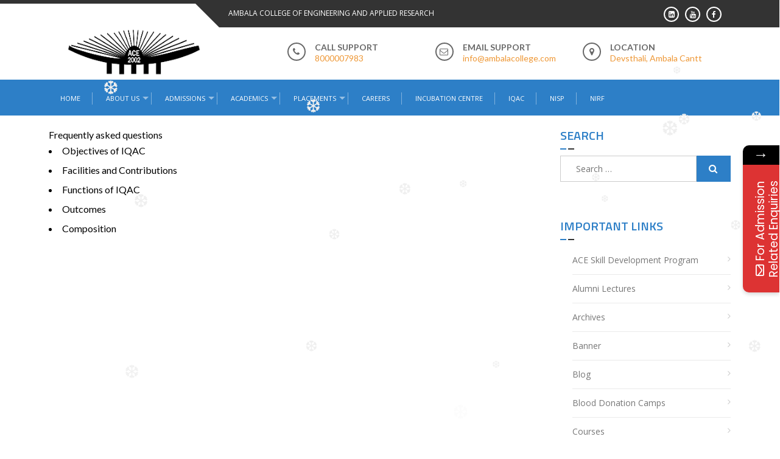

--- FILE ---
content_type: text/html; charset=UTF-8
request_url: https://www.ambalacollege.com/test-2/
body_size: 86030
content:
<!DOCTYPE html>
<html lang="en-US">
<head>
<meta charset="UTF-8">
<meta name="viewport" content="width=device-width, initial-scale=1">
<meta name="google-site-verification" content="qnlPnO7GjSYzlqzZ5ObuPTfO773oegx8CnhbAI_cjPc" />
<link rel="profile" href="http://gmpg.org/xfn/11">
<link rel="pingback" href="https://www.ambalacollege.com/xmlrpc.php">
<title>Test &#8211; Ambala College of Engineering and Applied Research</title>
			<style>								
					form#stickyelements-form input::-moz-placeholder{
						color: #4F4F4F;
					} 
					form#stickyelements-form input::-ms-input-placeholder{
						color: #4F4F4F					} 
					form#stickyelements-form input::-webkit-input-placeholder{
						color: #4F4F4F					}
					form#stickyelements-form input::placeholder{
						color: #4F4F4F					}
					form#stickyelements-form textarea::placeholder {
						color: #4F4F4F					}
					form#stickyelements-form textarea::-moz-placeholder {
						color: #4F4F4F					}					
			</style>	
			<meta name='robots' content='max-image-preview:large' />
	<style>img:is([sizes="auto" i], [sizes^="auto," i]) { contain-intrinsic-size: 3000px 1500px }</style>
	<link rel='dns-prefetch' href='//fonts.googleapis.com' />
<link rel="alternate" type="application/rss+xml" title="Ambala College of Engineering and Applied Research &raquo; Feed" href="https://www.ambalacollege.com/feed/" />
<link rel="alternate" type="application/rss+xml" title="Ambala College of Engineering and Applied Research &raquo; Comments Feed" href="https://www.ambalacollege.com/comments/feed/" />
<script type="text/javascript">
/* <![CDATA[ */
window._wpemojiSettings = {"baseUrl":"https:\/\/s.w.org\/images\/core\/emoji\/15.0.3\/72x72\/","ext":".png","svgUrl":"https:\/\/s.w.org\/images\/core\/emoji\/15.0.3\/svg\/","svgExt":".svg","source":{"concatemoji":"https:\/\/www.ambalacollege.com\/wp-includes\/js\/wp-emoji-release.min.js?ver=6.7.4"}};
/*! This file is auto-generated */
!function(i,n){var o,s,e;function c(e){try{var t={supportTests:e,timestamp:(new Date).valueOf()};sessionStorage.setItem(o,JSON.stringify(t))}catch(e){}}function p(e,t,n){e.clearRect(0,0,e.canvas.width,e.canvas.height),e.fillText(t,0,0);var t=new Uint32Array(e.getImageData(0,0,e.canvas.width,e.canvas.height).data),r=(e.clearRect(0,0,e.canvas.width,e.canvas.height),e.fillText(n,0,0),new Uint32Array(e.getImageData(0,0,e.canvas.width,e.canvas.height).data));return t.every(function(e,t){return e===r[t]})}function u(e,t,n){switch(t){case"flag":return n(e,"\ud83c\udff3\ufe0f\u200d\u26a7\ufe0f","\ud83c\udff3\ufe0f\u200b\u26a7\ufe0f")?!1:!n(e,"\ud83c\uddfa\ud83c\uddf3","\ud83c\uddfa\u200b\ud83c\uddf3")&&!n(e,"\ud83c\udff4\udb40\udc67\udb40\udc62\udb40\udc65\udb40\udc6e\udb40\udc67\udb40\udc7f","\ud83c\udff4\u200b\udb40\udc67\u200b\udb40\udc62\u200b\udb40\udc65\u200b\udb40\udc6e\u200b\udb40\udc67\u200b\udb40\udc7f");case"emoji":return!n(e,"\ud83d\udc26\u200d\u2b1b","\ud83d\udc26\u200b\u2b1b")}return!1}function f(e,t,n){var r="undefined"!=typeof WorkerGlobalScope&&self instanceof WorkerGlobalScope?new OffscreenCanvas(300,150):i.createElement("canvas"),a=r.getContext("2d",{willReadFrequently:!0}),o=(a.textBaseline="top",a.font="600 32px Arial",{});return e.forEach(function(e){o[e]=t(a,e,n)}),o}function t(e){var t=i.createElement("script");t.src=e,t.defer=!0,i.head.appendChild(t)}"undefined"!=typeof Promise&&(o="wpEmojiSettingsSupports",s=["flag","emoji"],n.supports={everything:!0,everythingExceptFlag:!0},e=new Promise(function(e){i.addEventListener("DOMContentLoaded",e,{once:!0})}),new Promise(function(t){var n=function(){try{var e=JSON.parse(sessionStorage.getItem(o));if("object"==typeof e&&"number"==typeof e.timestamp&&(new Date).valueOf()<e.timestamp+604800&&"object"==typeof e.supportTests)return e.supportTests}catch(e){}return null}();if(!n){if("undefined"!=typeof Worker&&"undefined"!=typeof OffscreenCanvas&&"undefined"!=typeof URL&&URL.createObjectURL&&"undefined"!=typeof Blob)try{var e="postMessage("+f.toString()+"("+[JSON.stringify(s),u.toString(),p.toString()].join(",")+"));",r=new Blob([e],{type:"text/javascript"}),a=new Worker(URL.createObjectURL(r),{name:"wpTestEmojiSupports"});return void(a.onmessage=function(e){c(n=e.data),a.terminate(),t(n)})}catch(e){}c(n=f(s,u,p))}t(n)}).then(function(e){for(var t in e)n.supports[t]=e[t],n.supports.everything=n.supports.everything&&n.supports[t],"flag"!==t&&(n.supports.everythingExceptFlag=n.supports.everythingExceptFlag&&n.supports[t]);n.supports.everythingExceptFlag=n.supports.everythingExceptFlag&&!n.supports.flag,n.DOMReady=!1,n.readyCallback=function(){n.DOMReady=!0}}).then(function(){return e}).then(function(){var e;n.supports.everything||(n.readyCallback(),(e=n.source||{}).concatemoji?t(e.concatemoji):e.wpemoji&&e.twemoji&&(t(e.twemoji),t(e.wpemoji)))}))}((window,document),window._wpemojiSettings);
/* ]]> */
</script>
<style id='wp-emoji-styles-inline-css' type='text/css'>

	img.wp-smiley, img.emoji {
		display: inline !important;
		border: none !important;
		box-shadow: none !important;
		height: 1em !important;
		width: 1em !important;
		margin: 0 0.07em !important;
		vertical-align: -0.1em !important;
		background: none !important;
		padding: 0 !important;
	}
</style>
<link rel='stylesheet' id='wp-block-library-css' href='https://www.ambalacollege.com/wp-includes/css/dist/block-library/style.min.css?ver=6.7.4' type='text/css' media='all' />
<style id='wp-block-library-theme-inline-css' type='text/css'>
.wp-block-audio :where(figcaption){color:#555;font-size:13px;text-align:center}.is-dark-theme .wp-block-audio :where(figcaption){color:#ffffffa6}.wp-block-audio{margin:0 0 1em}.wp-block-code{border:1px solid #ccc;border-radius:4px;font-family:Menlo,Consolas,monaco,monospace;padding:.8em 1em}.wp-block-embed :where(figcaption){color:#555;font-size:13px;text-align:center}.is-dark-theme .wp-block-embed :where(figcaption){color:#ffffffa6}.wp-block-embed{margin:0 0 1em}.blocks-gallery-caption{color:#555;font-size:13px;text-align:center}.is-dark-theme .blocks-gallery-caption{color:#ffffffa6}:root :where(.wp-block-image figcaption){color:#555;font-size:13px;text-align:center}.is-dark-theme :root :where(.wp-block-image figcaption){color:#ffffffa6}.wp-block-image{margin:0 0 1em}.wp-block-pullquote{border-bottom:4px solid;border-top:4px solid;color:currentColor;margin-bottom:1.75em}.wp-block-pullquote cite,.wp-block-pullquote footer,.wp-block-pullquote__citation{color:currentColor;font-size:.8125em;font-style:normal;text-transform:uppercase}.wp-block-quote{border-left:.25em solid;margin:0 0 1.75em;padding-left:1em}.wp-block-quote cite,.wp-block-quote footer{color:currentColor;font-size:.8125em;font-style:normal;position:relative}.wp-block-quote:where(.has-text-align-right){border-left:none;border-right:.25em solid;padding-left:0;padding-right:1em}.wp-block-quote:where(.has-text-align-center){border:none;padding-left:0}.wp-block-quote.is-large,.wp-block-quote.is-style-large,.wp-block-quote:where(.is-style-plain){border:none}.wp-block-search .wp-block-search__label{font-weight:700}.wp-block-search__button{border:1px solid #ccc;padding:.375em .625em}:where(.wp-block-group.has-background){padding:1.25em 2.375em}.wp-block-separator.has-css-opacity{opacity:.4}.wp-block-separator{border:none;border-bottom:2px solid;margin-left:auto;margin-right:auto}.wp-block-separator.has-alpha-channel-opacity{opacity:1}.wp-block-separator:not(.is-style-wide):not(.is-style-dots){width:100px}.wp-block-separator.has-background:not(.is-style-dots){border-bottom:none;height:1px}.wp-block-separator.has-background:not(.is-style-wide):not(.is-style-dots){height:2px}.wp-block-table{margin:0 0 1em}.wp-block-table td,.wp-block-table th{word-break:normal}.wp-block-table :where(figcaption){color:#555;font-size:13px;text-align:center}.is-dark-theme .wp-block-table :where(figcaption){color:#ffffffa6}.wp-block-video :where(figcaption){color:#555;font-size:13px;text-align:center}.is-dark-theme .wp-block-video :where(figcaption){color:#ffffffa6}.wp-block-video{margin:0 0 1em}:root :where(.wp-block-template-part.has-background){margin-bottom:0;margin-top:0;padding:1.25em 2.375em}
</style>
<style id='wp-job-openings-blocks-style-inline-css' type='text/css'>
.wp-block-create-block-wjo-block{background-color:#21759b;border:1px dotted red;color:#fff;padding:2px}.awsm-b-row{display:-webkit-box;display:-ms-flexbox;display:-webkit-flex;display:flex;display:flexbox;-webkit-flex-flow:row wrap;margin:0 -15px;-webkit-box-orient:horizontal;-webkit-box-direction:normal;-ms-flex-flow:row wrap;flex-flow:row wrap}.awsm-b-row,.awsm-b-row *,.awsm-b-row :after,.awsm-b-row :before{-webkit-box-sizing:border-box;box-sizing:border-box}.awsm-b-grid-item{display:-webkit-box;display:-ms-flexbox;display:-webkit-flex;display:flex;float:left;padding:0 15px!important;width:33.333%;-webkit-box-orient:vertical;-webkit-box-direction:normal;-ms-flex-direction:column;flex-direction:column;-webkit-flex-direction:column}.awsm-b-grid-col-4 .awsm-b-grid-item{width:25%}.awsm-b-grid-col-2 .awsm-b-grid-item{width:50%}.awsm-b-grid-col .awsm-b-grid-item{width:100%}.awsm-b-job-hide{display:none!important}.awsm-job-show{display:block!important}.awsm-b-job-item{background:#fff;font-size:14px;padding:20px}a.awsm-b-job-item{text-decoration:none!important}.awsm-b-grid-item .awsm-b-job-item{border:1px solid #dddfe3;border-radius:2px;-webkit-box-shadow:0 1px 4px 0 rgba(0,0,0,.05);box-shadow:0 1px 4px 0 rgba(0,0,0,.05);display:-webkit-box;display:-ms-flexbox;display:-webkit-flex;display:flex;margin-bottom:30px;-webkit-box-orient:vertical;-webkit-box-direction:normal;-ms-flex-direction:column;flex-direction:column;-webkit-flex-direction:column;-webkit-box-flex:1;-ms-flex-positive:1;flex-grow:1;-webkit-flex-grow:1;-webkit-transition:all .3s ease;transition:all .3s ease}.awsm-b-grid-item .awsm-b-job-item:focus,.awsm-b-grid-item .awsm-b-job-item:hover{-webkit-box-shadow:0 3px 15px -5px rgba(0,0,0,.2);box-shadow:0 3px 15px -5px rgba(0,0,0,.2)}.awsm-b-grid-item .awsm-job-featured-image{margin-bottom:14px}.awsm-b-job-item h2.awsm-b-job-post-title{font-size:18px;margin:0 0 15px;text-align:left}.awsm-b-job-item h2.awsm-b-job-post-title a{font-size:18px}.awsm-b-grid-item .awsm-job-info{margin-bottom:10px;min-height:83px}.awsm-b-grid-item .awsm-job-info p{margin:0 0 8px}.awsm-b-job-wrap:after{clear:both;content:"";display:table}.awsm-b-filter-wrap,.awsm-b-filter-wrap *{-webkit-box-sizing:border-box;box-sizing:border-box}.awsm-b-filter-wrap{margin:0 -10px 20px}.awsm-b-filter-wrap form{display:-webkit-box;display:-webkit-flex;display:-ms-flexbox;display:flex;-webkit-flex-wrap:wrap;-ms-flex-wrap:wrap;flex-wrap:wrap}.awsm-b-filter-wrap .awsm-b-filter-items{display:none}.awsm-b-filter-wrap.awsm-b-full-width-search-filter-wrap .awsm-b-filter-item-search,.awsm-b-filter-wrap.awsm-b-full-width-search-filter-wrap .awsm-b-filter-items,.awsm-b-filter-wrap.awsm-b-no-search-filter-wrap .awsm-b-filter-items{width:100%}.awsm-b-filter-toggle{border:1px solid #ccc;border-radius:4px;display:-webkit-box;display:-webkit-flex;display:-ms-flexbox;display:flex;-webkit-flex-flow:wrap;-ms-flex-flow:wrap;flex-flow:wrap;margin:0 10px 10px;outline:none!important;padding:12px;width:46px}.awsm-b-filter-toggle.awsm-on{background:#ccc}.awsm-b-filter-toggle svg{height:20px;width:20px}.awsm-b-filter-wrap.awsm-b-no-search-filter-wrap .awsm-b-filter-toggle{width:100%;-webkit-box-align:center;-webkit-align-items:center;-ms-flex-align:center;align-items:center;-webkit-box-pack:justify;-webkit-justify-content:space-between;-ms-flex-pack:justify;justify-content:space-between;text-decoration:none}.awsm-b-filter-wrap.awsm-b-no-search-filter-wrap .awsm-b-filter-toggle svg{height:22px;width:22px}@media(min-width:768px){.awsm-b-filter-wrap .awsm-b-filter-items{display:-webkit-box!important;display:-webkit-flex!important;display:-ms-flexbox!important;display:flex!important;-webkit-flex-wrap:wrap;-ms-flex-wrap:wrap;flex-wrap:wrap;width:calc(100% - 250px)}.awsm-b-filter-toggle{display:none}.awsm-b-filter-item-search{width:250px}}.awsm-b-filter-wrap .awsm-b-filter-item{padding:0 10px 10px}.awsm-b-filter-item-search{padding:0 10px 10px;position:relative}@media(max-width:768px){.awsm-b-filter-wrap .awsm-b-filter-items{width:100%}.awsm-b-filter-item-search{width:calc(100% - 66px)}.awsm-b-filter-wrap .awsm-b-filter-item .awsm-selectric-wrapper{min-width:100%}}.awsm-b-filter-wrap .awsm-b-filter-item .awsm-b-job-form-control{min-height:48px;padding-right:58px}.awsm-b-filter-item-search .awsm-b-job-form-control{min-height:48px;padding-right:48px}.awsm-b-filter-item-search-in{position:relative}.awsm-b-filter-item-search .awsm-b-job-search-icon-wrapper{color:#ccc;cursor:pointer;font-size:16px;height:100%;line-height:48px;position:absolute;right:0;text-align:center;top:0;width:48px}.awsm-b-jobs-none-container{padding:25px}.awsm-b-jobs-none-container p{margin:0;padding:5px}.awsm-b-row .awsm-b-jobs-pagination{padding:0 15px;width:100%}.awsm-b-jobs-pagination{float:left;width:100%}.awsm-b-load-more-main a.awsm-b-load-more,.awsm-load-more-classic a.page-numbers{background:#fff;border:1px solid #dddfe3;-webkit-box-shadow:0 1px 4px 0 rgba(0,0,0,.05);box-shadow:0 1px 4px 0 rgba(0,0,0,.05);display:block;margin:0!important;outline:none!important;padding:20px;text-align:center;text-decoration:none!important;-webkit-transition:all .3s ease;transition:all .3s ease}.awsm-load-more-classic a.page-numbers,.awsm-load-more-classic span.page-numbers{font-size:90%;padding:5px 10px}.awsm-load-more-classic{text-align:center}.awsm-b-load-more-main a.awsm-load-more:focus,.awsm-b-load-more-main a.awsm-load-more:hover,.awsm-load-more-classic a.page-numbers:focus,.awsm-load-more-classic a.page-numbers:hover{-webkit-box-shadow:0 3px 15px -5px rgba(0,0,0,.2);box-shadow:0 3px 15px -5px rgba(0,0,0,.2)}.awsm-b-jobs-pagination.awsm-load-more-classic ul{list-style:none;margin:0;padding:0}.awsm-b-jobs-pagination.awsm-load-more-classic ul li{display:inline-block}.awsm-b-lists{border:1px solid #ededed}.awsm-b-list-item{width:100%}.awsm-b-list-item h2.awsm-job-b-post-title{margin-bottom:0}.awsm-b-list-item .awsm-job-featured-image{float:left;margin-right:10px}.awsm-b-list-item .awsm-job-featured-image img{height:50px;width:50px}.awsm-b-list-item .awsm-b-job-item{border-bottom:1px solid rgba(0,0,0,.13)}.awsm-b-list-item .awsm-b-job-item:after{clear:both;content:"";display:table}.awsm-b-list-left-col{float:left;width:50%}.awsm-b-list-right-col{float:left;text-align:right;width:50%}.awsm-b-list-item .awsm-job-specification-wrapper{display:inline-block;vertical-align:middle}.awsm-b-list-item .awsm-job-specification-item{display:inline-block;margin:0 15px 0 0;vertical-align:middle}a.awsm-b-job-item .awsm-job-specification-item{color:#4c4c4c}.awsm-b-list-item .awsm-job-more-container{display:inline-block;vertical-align:middle}.awsm-job-more-container .awsm-job-more span:before{content:"→"}.awsm-b-lists .awsm-b-jobs-pagination{margin-top:30px}.awsm-job-specification-item>[class^=awsm-job-icon-]{margin-right:6px}.awsm-job-specification-term:after{content:", "}.awsm-job-specification-term:last-child:after{content:""}.awsm-job-single-wrap,.awsm-job-single-wrap *,.awsm-job-single-wrap :after,.awsm-job-single-wrap :before{-webkit-box-sizing:border-box;box-sizing:border-box}.awsm-job-single-wrap{margin-bottom:1.3em}.awsm-job-single-wrap:after{clear:both;content:"";display:table}.awsm-job-content{padding-bottom:32px}.awsm-job-single-wrap.awsm-col-2 .awsm-job-content{float:left;padding-right:15px;width:55%}.awsm-job-single-wrap.awsm-col-2 .awsm-job-form{float:left;padding-left:15px;width:45%}.awsm-job-head,.awsm_job_spec_above_content{margin-bottom:20px}.awsm-job-head h1{margin:0 0 20px}.awsm-job-list-info span{margin-right:10px}.awsm-job-single-wrap .awsm-job-expiration-label{font-weight:700}.awsm-job-form-inner{background:#fff;border:1px solid #dddfe3;padding:35px}.awsm-job-form-inner h2{margin:0 0 30px}.awsm-job-form-group{margin-bottom:20px}.awsm-job-form-group input[type=checkbox],.awsm-job-form-group input[type=radio]{margin-right:5px}.awsm-job-form-group label{display:block;margin-bottom:10px}.awsm-job-form-options-container label,.awsm-job-inline-group label{display:inline;font-weight:400}.awsm-b-job-form-control{display:block;width:100%}.awsm-job-form-options-container span{display:inline-block;margin-bottom:10px;margin-left:10px}.awsm-job-submit{background:#0195ff;border:1px solid #0195ff;color:#fff;padding:10px 30px}.awsm-job-submit:focus,.awsm-job-submit:hover{background:rgba(0,0,0,0);color:#0195ff}.awsm-job-form-error{color:#db4c4c;font-weight:500}.awsm-b-job-form-control.awsm-job-form-error,.awsm-b-job-form-control.awsm-job-form-error:focus{border:1px solid #db4c4c}.awsm-error-message,.awsm-success-message{padding:12px 25px}.awsm-error-message p:empty,.awsm-success-message p:empty{display:none}.awsm-error-message p,.awsm-success-message p{margin:0!important;padding:0!important}.awsm-success-message{border:1px solid #1ea508}.awsm-error-message{border:1px solid #db4c4c}ul.awsm-error-message li{line-height:1.8em;margin-left:1.2em}.awsm-expired-message{padding:25px}.awsm-expired-message p{margin:1em 0}.awsm-job-container{margin:0 auto;max-width:1170px;padding:50px 0;width:100%}.awsm-jobs-loading{position:relative}.awsm-b-job-listings:after{content:"";height:100%;left:0;opacity:0;position:absolute;top:0;-webkit-transition:all .3s ease;transition:all .3s ease;visibility:hidden;width:100%}.awsm-b-job-listings.awsm-jobs-loading:after{opacity:1;visibility:visible}.awsm-b-sr-only{height:1px;margin:-1px;overflow:hidden;padding:0;position:absolute;width:1px;clip:rect(0,0,0,0);border:0}@media(max-width:1024px){.awsm-b-grid-col-4 .awsm-b-grid-item{width:33.333%}}@media(max-width:992px){.awsm-job-single-wrap.awsm-col-2 .awsm-job-content{padding-right:0;width:100%}.awsm-job-single-wrap.awsm-col-2 .awsm-job-form{padding-left:0;width:100%}}@media(max-width:768px){.awsm-b-grid-col-3 .awsm-b-grid-item,.awsm-b-grid-col-4 .awsm-b-grid-item,.awsm-b-grid-item{width:50%}.awsm-b-list-left-col{padding-bottom:10px;width:100%}.awsm-b-list-right-col{text-align:left;width:100%}}@media(max-width:648px){.awsm-b-grid-col-2 .awsm-b-grid-item,.awsm-b-grid-col-3 .awsm-b-grid-item,.awsm-b-grid-col-4 .awsm-b-grid-item,.awsm-b-grid-item{width:100%}.awsm-b-list-item .awsm-job-specification-wrapper{display:block;float:none;padding-bottom:5px}.awsm-b-list-item .awsm-job-more-container{display:block;float:none}}.awsm-job-form-plugin-style .awsm-b-job-form-control{border:1px solid #ccc;border-radius:4px;color:#060606;display:block;font:inherit;line-height:1;min-height:46px;padding:8px 15px;-webkit-transition:all .3s ease;transition:all .3s ease;width:100%}.awsm-job-form-plugin-style .awsm-b-job-form-control:focus{border-color:#060606;-webkit-box-shadow:none;box-shadow:none;outline:none}.awsm-job-form-plugin-style .awsm-b-job-form-control.awsm-job-form-error{border-color:#db4c4c}.awsm-job-form-plugin-style textarea.awsm-b-job-form-control{min-height:80px}.awsm-job-form-plugin-style .awsm-application-submit-btn,.awsm-job-form-plugin-style .awsm-jobs-primary-button{background:#060606;border-radius:45px;color:#fff;padding:16px 32px;-webkit-transition:all .3s ease;transition:all .3s ease}.awsm-job-form-plugin-style .awsm-application-submit-btn:focus,.awsm-job-form-plugin-style .awsm-application-submit-btn:hover,.awsm-job-form-plugin-style .awsm-jobs-primary-button:focus,.awsm-job-form-plugin-style .awsm-jobs-primary-button:hover{background:#060606;color:#fff;outline:none}.awsm-job-form-plugin-style .awsm-jobs-primary-button{cursor:pointer}.awsm-job-form-plugin-style .awsm-jobs-primary-button:disabled{opacity:.5;pointer-events:none}.awsm-job-form-plugin-style .awsm-selectric{border-color:#ccc;border-radius:4px;-webkit-box-shadow:none;box-shadow:none}.awsm-job-form-plugin-style .awsm-selectric-open .awsm-selectric{border-color:#060606}.awsm-job-form-plugin-style .awsm-selectric .label{margin-left:15px}.awsm-jobs-is-block-theme .site-branding{padding:0 2.1rem}.awsm-jobs-is-block-theme .site-content{padding:0 2.1rem 3rem}.awsm-jobs-is-block-theme .site-title{margin-bottom:0}.awsm-b-job-wrap,.awsm-b-job-wrap *{-webkit-box-sizing:border-box;box-sizing:border-box}

</style>
<link rel='stylesheet' id='awsm-jobs-general-css' href='https://www.ambalacollege.com/wp-content/plugins/wp-job-openings/assets/css/general.min.css?ver=3.5.3' type='text/css' media='all' />
<link rel='stylesheet' id='awsm-jobs-style-css' href='https://www.ambalacollege.com/wp-content/plugins/wp-job-openings/assets/css/style.min.css?ver=3.5.3' type='text/css' media='all' />
<style id='classic-theme-styles-inline-css' type='text/css'>
/*! This file is auto-generated */
.wp-block-button__link{color:#fff;background-color:#32373c;border-radius:9999px;box-shadow:none;text-decoration:none;padding:calc(.667em + 2px) calc(1.333em + 2px);font-size:1.125em}.wp-block-file__button{background:#32373c;color:#fff;text-decoration:none}
</style>
<style id='global-styles-inline-css' type='text/css'>
:root{--wp--preset--aspect-ratio--square: 1;--wp--preset--aspect-ratio--4-3: 4/3;--wp--preset--aspect-ratio--3-4: 3/4;--wp--preset--aspect-ratio--3-2: 3/2;--wp--preset--aspect-ratio--2-3: 2/3;--wp--preset--aspect-ratio--16-9: 16/9;--wp--preset--aspect-ratio--9-16: 9/16;--wp--preset--color--black: #000000;--wp--preset--color--cyan-bluish-gray: #abb8c3;--wp--preset--color--white: #ffffff;--wp--preset--color--pale-pink: #f78da7;--wp--preset--color--vivid-red: #cf2e2e;--wp--preset--color--luminous-vivid-orange: #ff6900;--wp--preset--color--luminous-vivid-amber: #fcb900;--wp--preset--color--light-green-cyan: #7bdcb5;--wp--preset--color--vivid-green-cyan: #00d084;--wp--preset--color--pale-cyan-blue: #8ed1fc;--wp--preset--color--vivid-cyan-blue: #0693e3;--wp--preset--color--vivid-purple: #9b51e0;--wp--preset--gradient--vivid-cyan-blue-to-vivid-purple: linear-gradient(135deg,rgba(6,147,227,1) 0%,rgb(155,81,224) 100%);--wp--preset--gradient--light-green-cyan-to-vivid-green-cyan: linear-gradient(135deg,rgb(122,220,180) 0%,rgb(0,208,130) 100%);--wp--preset--gradient--luminous-vivid-amber-to-luminous-vivid-orange: linear-gradient(135deg,rgba(252,185,0,1) 0%,rgba(255,105,0,1) 100%);--wp--preset--gradient--luminous-vivid-orange-to-vivid-red: linear-gradient(135deg,rgba(255,105,0,1) 0%,rgb(207,46,46) 100%);--wp--preset--gradient--very-light-gray-to-cyan-bluish-gray: linear-gradient(135deg,rgb(238,238,238) 0%,rgb(169,184,195) 100%);--wp--preset--gradient--cool-to-warm-spectrum: linear-gradient(135deg,rgb(74,234,220) 0%,rgb(151,120,209) 20%,rgb(207,42,186) 40%,rgb(238,44,130) 60%,rgb(251,105,98) 80%,rgb(254,248,76) 100%);--wp--preset--gradient--blush-light-purple: linear-gradient(135deg,rgb(255,206,236) 0%,rgb(152,150,240) 100%);--wp--preset--gradient--blush-bordeaux: linear-gradient(135deg,rgb(254,205,165) 0%,rgb(254,45,45) 50%,rgb(107,0,62) 100%);--wp--preset--gradient--luminous-dusk: linear-gradient(135deg,rgb(255,203,112) 0%,rgb(199,81,192) 50%,rgb(65,88,208) 100%);--wp--preset--gradient--pale-ocean: linear-gradient(135deg,rgb(255,245,203) 0%,rgb(182,227,212) 50%,rgb(51,167,181) 100%);--wp--preset--gradient--electric-grass: linear-gradient(135deg,rgb(202,248,128) 0%,rgb(113,206,126) 100%);--wp--preset--gradient--midnight: linear-gradient(135deg,rgb(2,3,129) 0%,rgb(40,116,252) 100%);--wp--preset--font-size--small: 13px;--wp--preset--font-size--medium: 20px;--wp--preset--font-size--large: 36px;--wp--preset--font-size--x-large: 42px;--wp--preset--spacing--20: 0.44rem;--wp--preset--spacing--30: 0.67rem;--wp--preset--spacing--40: 1rem;--wp--preset--spacing--50: 1.5rem;--wp--preset--spacing--60: 2.25rem;--wp--preset--spacing--70: 3.38rem;--wp--preset--spacing--80: 5.06rem;--wp--preset--shadow--natural: 6px 6px 9px rgba(0, 0, 0, 0.2);--wp--preset--shadow--deep: 12px 12px 50px rgba(0, 0, 0, 0.4);--wp--preset--shadow--sharp: 6px 6px 0px rgba(0, 0, 0, 0.2);--wp--preset--shadow--outlined: 6px 6px 0px -3px rgba(255, 255, 255, 1), 6px 6px rgba(0, 0, 0, 1);--wp--preset--shadow--crisp: 6px 6px 0px rgba(0, 0, 0, 1);}:where(.is-layout-flex){gap: 0.5em;}:where(.is-layout-grid){gap: 0.5em;}body .is-layout-flex{display: flex;}.is-layout-flex{flex-wrap: wrap;align-items: center;}.is-layout-flex > :is(*, div){margin: 0;}body .is-layout-grid{display: grid;}.is-layout-grid > :is(*, div){margin: 0;}:where(.wp-block-columns.is-layout-flex){gap: 2em;}:where(.wp-block-columns.is-layout-grid){gap: 2em;}:where(.wp-block-post-template.is-layout-flex){gap: 1.25em;}:where(.wp-block-post-template.is-layout-grid){gap: 1.25em;}.has-black-color{color: var(--wp--preset--color--black) !important;}.has-cyan-bluish-gray-color{color: var(--wp--preset--color--cyan-bluish-gray) !important;}.has-white-color{color: var(--wp--preset--color--white) !important;}.has-pale-pink-color{color: var(--wp--preset--color--pale-pink) !important;}.has-vivid-red-color{color: var(--wp--preset--color--vivid-red) !important;}.has-luminous-vivid-orange-color{color: var(--wp--preset--color--luminous-vivid-orange) !important;}.has-luminous-vivid-amber-color{color: var(--wp--preset--color--luminous-vivid-amber) !important;}.has-light-green-cyan-color{color: var(--wp--preset--color--light-green-cyan) !important;}.has-vivid-green-cyan-color{color: var(--wp--preset--color--vivid-green-cyan) !important;}.has-pale-cyan-blue-color{color: var(--wp--preset--color--pale-cyan-blue) !important;}.has-vivid-cyan-blue-color{color: var(--wp--preset--color--vivid-cyan-blue) !important;}.has-vivid-purple-color{color: var(--wp--preset--color--vivid-purple) !important;}.has-black-background-color{background-color: var(--wp--preset--color--black) !important;}.has-cyan-bluish-gray-background-color{background-color: var(--wp--preset--color--cyan-bluish-gray) !important;}.has-white-background-color{background-color: var(--wp--preset--color--white) !important;}.has-pale-pink-background-color{background-color: var(--wp--preset--color--pale-pink) !important;}.has-vivid-red-background-color{background-color: var(--wp--preset--color--vivid-red) !important;}.has-luminous-vivid-orange-background-color{background-color: var(--wp--preset--color--luminous-vivid-orange) !important;}.has-luminous-vivid-amber-background-color{background-color: var(--wp--preset--color--luminous-vivid-amber) !important;}.has-light-green-cyan-background-color{background-color: var(--wp--preset--color--light-green-cyan) !important;}.has-vivid-green-cyan-background-color{background-color: var(--wp--preset--color--vivid-green-cyan) !important;}.has-pale-cyan-blue-background-color{background-color: var(--wp--preset--color--pale-cyan-blue) !important;}.has-vivid-cyan-blue-background-color{background-color: var(--wp--preset--color--vivid-cyan-blue) !important;}.has-vivid-purple-background-color{background-color: var(--wp--preset--color--vivid-purple) !important;}.has-black-border-color{border-color: var(--wp--preset--color--black) !important;}.has-cyan-bluish-gray-border-color{border-color: var(--wp--preset--color--cyan-bluish-gray) !important;}.has-white-border-color{border-color: var(--wp--preset--color--white) !important;}.has-pale-pink-border-color{border-color: var(--wp--preset--color--pale-pink) !important;}.has-vivid-red-border-color{border-color: var(--wp--preset--color--vivid-red) !important;}.has-luminous-vivid-orange-border-color{border-color: var(--wp--preset--color--luminous-vivid-orange) !important;}.has-luminous-vivid-amber-border-color{border-color: var(--wp--preset--color--luminous-vivid-amber) !important;}.has-light-green-cyan-border-color{border-color: var(--wp--preset--color--light-green-cyan) !important;}.has-vivid-green-cyan-border-color{border-color: var(--wp--preset--color--vivid-green-cyan) !important;}.has-pale-cyan-blue-border-color{border-color: var(--wp--preset--color--pale-cyan-blue) !important;}.has-vivid-cyan-blue-border-color{border-color: var(--wp--preset--color--vivid-cyan-blue) !important;}.has-vivid-purple-border-color{border-color: var(--wp--preset--color--vivid-purple) !important;}.has-vivid-cyan-blue-to-vivid-purple-gradient-background{background: var(--wp--preset--gradient--vivid-cyan-blue-to-vivid-purple) !important;}.has-light-green-cyan-to-vivid-green-cyan-gradient-background{background: var(--wp--preset--gradient--light-green-cyan-to-vivid-green-cyan) !important;}.has-luminous-vivid-amber-to-luminous-vivid-orange-gradient-background{background: var(--wp--preset--gradient--luminous-vivid-amber-to-luminous-vivid-orange) !important;}.has-luminous-vivid-orange-to-vivid-red-gradient-background{background: var(--wp--preset--gradient--luminous-vivid-orange-to-vivid-red) !important;}.has-very-light-gray-to-cyan-bluish-gray-gradient-background{background: var(--wp--preset--gradient--very-light-gray-to-cyan-bluish-gray) !important;}.has-cool-to-warm-spectrum-gradient-background{background: var(--wp--preset--gradient--cool-to-warm-spectrum) !important;}.has-blush-light-purple-gradient-background{background: var(--wp--preset--gradient--blush-light-purple) !important;}.has-blush-bordeaux-gradient-background{background: var(--wp--preset--gradient--blush-bordeaux) !important;}.has-luminous-dusk-gradient-background{background: var(--wp--preset--gradient--luminous-dusk) !important;}.has-pale-ocean-gradient-background{background: var(--wp--preset--gradient--pale-ocean) !important;}.has-electric-grass-gradient-background{background: var(--wp--preset--gradient--electric-grass) !important;}.has-midnight-gradient-background{background: var(--wp--preset--gradient--midnight) !important;}.has-small-font-size{font-size: var(--wp--preset--font-size--small) !important;}.has-medium-font-size{font-size: var(--wp--preset--font-size--medium) !important;}.has-large-font-size{font-size: var(--wp--preset--font-size--large) !important;}.has-x-large-font-size{font-size: var(--wp--preset--font-size--x-large) !important;}
:where(.wp-block-post-template.is-layout-flex){gap: 1.25em;}:where(.wp-block-post-template.is-layout-grid){gap: 1.25em;}
:where(.wp-block-columns.is-layout-flex){gap: 2em;}:where(.wp-block-columns.is-layout-grid){gap: 2em;}
:root :where(.wp-block-pullquote){font-size: 1.5em;line-height: 1.6;}
</style>
<link rel='stylesheet' id='responsive-lightbox-tosrus-css' href='https://www.ambalacollege.com/wp-content/plugins/responsive-lightbox/assets/tosrus/jquery.tosrus.min.css?ver=2.5.0' type='text/css' media='all' />
<link rel='stylesheet' id='wp-snow-effect-css' href='https://www.ambalacollege.com/wp-content/plugins/wp-snow-effect/public/css/wp-snow-effect-public.css?ver=1.0.0' type='text/css' media='all' />
<link rel='stylesheet' id='enlighten-style-css' href='https://www.ambalacollege.com/wp-content/themes/enlighten/style.css?ver=6.7.4' type='text/css' media='all' />
<style id='enlighten-style-inline-css' type='text/css'>

                .title_two,
                .portfolio_slider_wrap .anchor_title_wrap a:hover,
                #section_achieve .bg_achieve .wrap_counter .counter_count,
                #section_faq_testimonial .faq_wrap .faq_title,
                #section_faq_testimonial .test_wrap .title_test,
                #section_cta .button_cta a:hover,
                .entry-footer a:hover, .entry-footer a:focus, .entry-footer a:active,
                ul#follow_us_contacts li a:hover i,
                .rn_title a:hover,
                .woocommerce ul.products li.product .price,
                .woocommerce div.product p.price,
                .woocommerce div.product span.price {
                    color: #2D7FC7;
                }
                    .widget ul li:hover:after, .widget ul li a:hover,
                    #secondary .footer_RN_wrap .tn_title a:hover,
                    #primary .entry-title a:hover,
                    .contact-info-wrap ul li a:hover{
                        color: rgba(45, 127, 199, 0.8);
                    }
                .main-navigation,
                .main-navigation.top ul ul,
                #section_service .service_slider.owl-carousel,
                .wrap_video .video_wrap .play-pause-video,
                #section_cta,
                .recent_news .rn_title_content .ln_date,
                #section_news_twitter_message .twitter_wrap,
                .faq_dot:before,
                .main-navigation ul ul.sub-menu > li > a,
                .search-form:before,
                #secondary h2.widget-title:before,
                .nav-links a,
                .contact-form-wrap form input[type="submit"],
                .woocommerce span.onsale,
                .woocommerce #respond input#submit,
                .woocommerce #respond input#submit.alt,
                .woocommerce a.button.alt,
                .woocommerce button.button.alt,
                .woocommerce input.button.alt,
                .woocommerce-account .woocommerce-MyAccount-navigation ul,
                .comment-form .form-submit .submit {
                    background: #2D7FC7;
                }
                    #secondary .search-form .search-submit:hover,
                    #primary .error-404.not-found .search-form .search-submit:hover .not-found .search-form .search-submit:hover{
                        background: #5799d2;
                }
                    #secondary .search-form .search-submit:hover,
                    #primary .error-404.not-found .search-form .search-submit:hover .not-found .search-form .search-submit:hover{
                        border-color: #5799d2;
                }
                    .service_slider .content_wrap .title_content_service{
                        color: #d5e5f4;
                    }
                    .service_slider.owl-carousel .owl-controls .owl-nav div{
                        color: #d5e5f4;
                    }
                    .service_slider .content_wrap:after{
                        background: #abcce9;
                    }
                    .service_slider.owl-carousel:before,
                    #section_cta .title_section_cta,
                    .twitter_wrap .aptf-single-tweet-wrapper{
                        border-color: #abcce9;
                    }
                    #section_news_twitter_message .recent_news .rn_content_loop .rn_image,
                    .contact-form-wrap form input[type="submit"]:hover,
                    #section_news_twitter_message .recent_news .rn_content_loop .rn_image:hover span,
                    .woocommerce #respond input#submit.alt:hover, .woocommerce a.button.alt:hover, .woocommerce button.button.alt:hover, .woocommerce input.button.alt:hover{
                        background: rgba(45, 127, 199, 0.65);
                    }
                    .main-navigation ul ul li,
                    .main-navigation ul ul ul li{
                        background: rgba(45, 127, 199, 0.8);
                    }
                .portfolio_slider_wrap.owl-carousel .owl-controls .owl-dot.active span,
                .portfolio_slider_wrap.owl-carousel .owl-controls .owl-dot span:hover,
                #section_faq_testimonial .faq_cat_wrap .bx-wrapper .bx-pager.bx-default-pager a:hover,
                #section_faq_testimonial .faq_cat_wrap .bx-wrapper .bx-pager.bx-default-pager a.active,
                #secondary .search-form .search-submit,
                #primary .error-404.not-found .search-form .search-submit,
                .not-found .search-form .search-submit,
                .site-footer .widget_search .search-submit,
                ul#follow_us_contacts li a:hover i {
                    border-color: #2D7FC7;
                }
                .woocommerce-account .woocommerce-MyAccount-navigation ul li{
                    border-color: #abcce9
                }@media (max-width: 768px) {
                .main-navigation.top #primary-menu {
                    background: rgba(45, 127, 199, 0.84) !important;
                }
            }
                #section_news_slide,
                #section_faq_testimonial .test_faq_wrap .faq_question.expanded .plus_minus_wrap,
                #section_faq_testimonial .test_faq_wrap .faq_question.expanded .plus_minus_wrap:before,
                #section_news_twitter_message .recent_news .rn_title,
                #section_news_twitter_message .messag_wrap .rn_title{
                    background: #2D7FC7;
                }
                body, body p {
                    font-family: Lato;
                }
                h1, h2, h3, h4, h5, h6 {
                    font-family: Titillium Web;
                }
                .main-navigation a {
                    font-family: Open Sans;
                }
</style>
<link rel='stylesheet' id='child-style-css' href='https://www.ambalacollege.com/wp-content/themes/enlighten-child/style.css?ver=1.2.1' type='text/css' media='all' />
<link rel='stylesheet' id='enlighten-google-fonts-css' href='//fonts.googleapis.com/css?family=Open+Sans%3A400%2C600%2C700%7CRaleway%3A400%2C600%2C300%2C700%2C400italic%2C500italic%7CTitillium+Web%3A400%2C300%2C200%2C600%2C400italic%7COswald%7CLato%3A400%2C100%2C100italic%2C300%2C300italic%2C400italic%2C700%2C700italic%2C900&#038;ver=6.7.4' type='text/css' media='all' />
<link rel='stylesheet' id='enlighten-keyboard-css' href='https://www.ambalacollege.com/wp-content/themes/enlighten/css/keyboard.css?ver=6.7.4' type='text/css' media='all' />
<link rel='stylesheet' id='font-awesome-css' href='https://www.ambalacollege.com/wp-content/themes/enlighten/css/fontawesome/css/font-awesome.css?ver=6.7.4' type='text/css' media='all' />
<link rel='stylesheet' id='bxslider-css' href='https://www.ambalacollege.com/wp-content/themes/enlighten/js/bxslider/jquery.bxslider.css?ver=6.7.4' type='text/css' media='all' />
<link rel='stylesheet' id='owl-carousel-css' href='https://www.ambalacollege.com/wp-content/themes/enlighten/js/owl-carousel/owl.carousel.css?ver=6.7.4' type='text/css' media='all' />
<link rel='stylesheet' id='enlighten-responsive-css' href='https://www.ambalacollege.com/wp-content/themes/enlighten/css/responsive.css?ver=6.7.4' type='text/css' media='all' />
<link rel='stylesheet' id='superfish-css' href='https://www.ambalacollege.com/wp-content/themes/enlighten/js/superfish/superfish.css?ver=6.7.4' type='text/css' media='all' />
<link rel='stylesheet' id='animate-css' href='https://www.ambalacollege.com/wp-content/themes/enlighten/js/wow/animate.css?ver=6.7.4' type='text/css' media='all' />
<link rel='stylesheet' id='mb-ytplayer-css' href='https://www.ambalacollege.com/wp-content/themes/enlighten/js/youtube-video/jquery.mb.YTPlayer.css?ver=6.7.4' type='text/css' media='all' />
<link rel='stylesheet' id='mystickyelements-google-fonts-css' href='https://fonts.googleapis.com/css?family=Poppins%3A400%2C500%2C600%2C700&#038;ver=6.7.4' type='text/css' media='all' />
<link rel='stylesheet' id='font-awesome-css-css' href='https://www.ambalacollege.com/wp-content/plugins/mystickyelements/css/font-awesome.min.css?ver=2.2.6' type='text/css' media='all' />
<link rel='stylesheet' id='mystickyelements-front-css-css' href='https://www.ambalacollege.com/wp-content/plugins/mystickyelements/css/mystickyelements-front.min.css?ver=2.2.6' type='text/css' media='all' />
<link rel='stylesheet' id='intl-tel-input-css' href='https://www.ambalacollege.com/wp-content/plugins/mystickyelements/intl-tel-input-src/build/css/intlTelInput.css?ver=2.2.6' type='text/css' media='all' />
<script type="text/javascript" src="https://www.ambalacollege.com/wp-includes/js/jquery/jquery.min.js?ver=3.7.1" id="jquery-core-js"></script>
<script type="text/javascript" src="https://www.ambalacollege.com/wp-includes/js/jquery/jquery-migrate.min.js?ver=3.4.1" id="jquery-migrate-js"></script>
<script type="text/javascript" src="https://www.ambalacollege.com/wp-content/plugins/responsive-lightbox/assets/tosrus/jquery.tosrus.min.js?ver=2.5.0" id="responsive-lightbox-tosrus-js"></script>
<script type="text/javascript" src="https://www.ambalacollege.com/wp-includes/js/underscore.min.js?ver=1.13.7" id="underscore-js"></script>
<script type="text/javascript" src="https://www.ambalacollege.com/wp-content/plugins/responsive-lightbox/assets/infinitescroll/infinite-scroll.pkgd.min.js?ver=4.0.1" id="responsive-lightbox-infinite-scroll-js"></script>
<script type="text/javascript" id="responsive-lightbox-js-before">
/* <![CDATA[ */
var rlArgs = {"script":"tosrus","selector":"lightbox","customEvents":"","activeGalleries":true,"effect":"slide","infinite":true,"keys":true,"autoplay":true,"pauseOnHover":true,"timeout":7000,"pagination":true,"paginationType":"thumbnails","closeOnClick":true,"woocommerce_gallery":false,"ajaxurl":"https:\/\/www.ambalacollege.com\/wp-admin\/admin-ajax.php","nonce":"86ebb24808","preview":false,"postId":10532,"scriptExtension":false};
/* ]]> */
</script>
<script type="text/javascript" src="https://www.ambalacollege.com/wp-content/plugins/responsive-lightbox/js/front.js?ver=2.5.2" id="responsive-lightbox-js"></script>
<script type="text/javascript" src="https://www.ambalacollege.com/wp-content/themes/enlighten/js/youtube-video/jquery.mb.YTPlayer.js?ver=6.7.4" id="mb-ytplayer-js"></script>
<script type="text/javascript" src="https://www.ambalacollege.com/wp-content/themes/enlighten/js/superfish/superfish.js?ver=6.7.4" id="superfish-js"></script>
<script type="text/javascript" src="https://www.ambalacollege.com/wp-content/themes/enlighten/js/sticky-sidebar/theia-sticky-sidebar.js?ver=6.7.4" id="theia-sticky-sidebar-js"></script>
<script type="text/javascript" src="https://www.ambalacollege.com/wp-content/themes/enlighten/js/wow/wow.js?ver=6.7.4" id="wow-js"></script>
<script type="text/javascript" src="https://www.ambalacollege.com/wp-content/themes/enlighten/js/superfish/hoverIntent.js?ver=6.7.4" id="hoverintent-js"></script>
<script type="text/javascript" src="https://www.ambalacollege.com/wp-content/themes/enlighten/js/waypoint/jquery.waypoints.js?ver=6.7.4" id="waypoints-js"></script>
<script type="text/javascript" src="https://www.ambalacollege.com/wp-content/themes/enlighten/js/bxslider/jquery.bxslider.js?ver=1.8.2" id="bxslider-js"></script>
<script type="text/javascript" src="https://www.ambalacollege.com/wp-content/themes/enlighten/js/owl-carousel/owl.carousel.js?ver=6.7.4" id="carousel-js"></script>
<script type="text/javascript" src="https://www.ambalacollege.com/wp-content/themes/enlighten/js/counter-up/jquery.counterup.js?ver=6.7.4" id="counterup-js"></script>
<script type="text/javascript" src="https://www.ambalacollege.com/wp-content/themes/enlighten/js/custom.js?ver=6.7.4" id="enlighten-custom-js-js"></script>
<link rel="https://api.w.org/" href="https://www.ambalacollege.com/wp-json/" /><link rel="alternate" title="JSON" type="application/json" href="https://www.ambalacollege.com/wp-json/wp/v2/pages/10532" /><link rel="EditURI" type="application/rsd+xml" title="RSD" href="https://www.ambalacollege.com/xmlrpc.php?rsd" />
<meta name="generator" content="WordPress 6.7.4" />
<link rel="canonical" href="https://www.ambalacollege.com/test-2/" />
<link rel='shortlink' href='https://www.ambalacollege.com/?p=10532' />
<link rel="alternate" title="oEmbed (JSON)" type="application/json+oembed" href="https://www.ambalacollege.com/wp-json/oembed/1.0/embed?url=https%3A%2F%2Fwww.ambalacollege.com%2Ftest-2%2F" />
<link rel="alternate" title="oEmbed (XML)" type="text/xml+oembed" href="https://www.ambalacollege.com/wp-json/oembed/1.0/embed?url=https%3A%2F%2Fwww.ambalacollege.com%2Ftest-2%2F&#038;format=xml" />
	<style type="text/css">
			.site-title,
		.site-description {
			position: absolute;
			clip: rect(1px, 1px, 1px, 1px);
		}
		</style>
	<link rel="icon" href="https://www.ambalacollege.com/wp-content/uploads/2018/06/cropped-download-1-1-32x32.png" sizes="32x32" />
<link rel="icon" href="https://www.ambalacollege.com/wp-content/uploads/2018/06/cropped-download-1-1-192x192.png" sizes="192x192" />
<link rel="apple-touch-icon" href="https://www.ambalacollege.com/wp-content/uploads/2018/06/cropped-download-1-1-180x180.png" />
<meta name="msapplication-TileImage" content="https://www.ambalacollege.com/wp-content/uploads/2018/06/cropped-download-1-1-270x270.png" />
</head>

<body class="page-template-default page page-id-10532 wp-custom-logo wp-embed-responsive">
<div id="page" class="site">
	<a class="skip-link screen-reader-text" href="#main">Skip to content</a>

	<header id="masthead" class="site-header" role="banner">
		
        <!-- Site Logo -->
        <div class="ak-container">
                        <div class="social_htext_wrap">
                            <div class="header_text">
                    <span class="text_wrap">Ambala College of Engineering and Applied Research</span>
                </div>
                                        <div class="header_social_link">
                    <div class="fa_link_wrap"> <a target="_blank" href="https://www.facebook.com/ambalacollege"> <span class="fa_wrap">                                        <i class="fa fa-facebook"></i>
                                    </span><div class="link_wrap">                                        facebook    
                                    </div> </a> </div><div class="fa_link_wrap"> <a target="_blank" href="https://www.youtube.com/@ambalacollegeofengineering5024"> <span class="fa_wrap">                                        <i class="fa fa-youtube"></i>
                                    </span><div class="link_wrap">                                        youtube    
                                    </div> </a> </div><div class="fa_link_wrap"> <a target="_blank" href="https://www.linkedin.com/school/ambala-college-of-engineering-&#038;-applied-research/"> <span class="fa_wrap">                                        <i class="fa fa-linkedin"></i>
                                    </span><div class="link_wrap">                                        linkedin    
                                    </div> </a> </div>                </div>
                        </div>
                        
            <div class="logo_info_wrap">
                              <div class="header-logo-container">
                    <a href="https://www.ambalacollege.com/" class="custom-logo-link" rel="home"><img width="669" height="181" src="https://www.ambalacollege.com/wp-content/uploads/2020/12/cropped-ACE-Logo-1.png" class="custom-logo" alt="Ambala College of Engineering and Applied Research" decoding="async" fetchpriority="high" srcset="https://www.ambalacollege.com/wp-content/uploads/2020/12/cropped-ACE-Logo-1.png 669w, https://www.ambalacollege.com/wp-content/uploads/2020/12/cropped-ACE-Logo-1-300x81.png 300w, https://www.ambalacollege.com/wp-content/uploads/2020/12/cropped-ACE-Logo-1-285x77.png 285w" sizes="(max-width: 669px) 100vw, 669px" /></a>                </div>
                                  <div class="header_info_wrap">
                                                      <div class="phone_header wow fadeIn">
                                <div class="fa_icon"><i class="fa fa-phone" aria-hidden="true"></i></div>
                                <div class="title_phone">
                                    <span class="pnone_title">Call Support</span>
                                    <span class="phone">8000007983</span>
                                </div>
                            </div>
                                                      <div class="email_header wow fadeIn">
                                <div class="fa_icon"><i class="fa fa-envelope-o" aria-hidden="true"></i></div>
                                <div class="title_email_wrap">
                                    <span class="title_email">Email Support</span>
                                    <span class="email_address">info@ambalacollege.com</span>
                                </div>
                            </div>
                                                        <div class="location_header wow fadeIn">
                                <div class="fa_icon"><i class="fa fa-map-marker" aria-hidden="true"></i></div>
                                <div class="title_location_wrap">
                                    <span class="title_location">Location</span>
                                    <span class="location">Devsthali, Ambala Cantt</span>
                                </div>
                            </div>
                                                </div>
                        </div>
        </div>
        		<nav id="site-navigation" class="main-navigation  top" role="navigation">
			<div class="ak-container">
                <div class="mb-ham">
                    <span></span>
                    <span></span>
                    <span></span>
                </div>
                <div class="menu-menu-1-container mmenu-wrapper"><ul id="primary-menu" class="menu"><li id="menu-item-11575" class="menu-item menu-item-type-post_type menu-item-object-page menu-item-home menu-item-11575"><a href="https://www.ambalacollege.com/">Home</a></li>
<li id="menu-item-216" class="menu-item menu-item-type-custom menu-item-object-custom menu-item-has-children menu-item-216"><a>About Us</a>
<ul class="sub-menu">
	<li id="menu-item-10776" class="menu-item menu-item-type-post_type menu-item-object-page menu-item-10776"><a href="https://www.ambalacollege.com/faculty-list-2025-2/">Faculty List 2025</a></li>
	<li id="menu-item-4896" class="menu-item menu-item-type-post_type menu-item-object-page menu-item-has-children menu-item-4896"><a href="https://www.ambalacollege.com/aboutus/important-links/">Important Links</a>
	<ul class="sub-menu">
		<li id="menu-item-8518" class="menu-item menu-item-type-post_type menu-item-object-page menu-item-8518"><a href="https://www.ambalacollege.com/aboutus/important-links/grievance-redressal/">Grievance Redressal</a></li>
		<li id="menu-item-4900" class="menu-item menu-item-type-custom menu-item-object-custom menu-item-4900"><a href="https://css.aicte-india.org/login">AICTE Grievance Portal</a></li>
		<li id="menu-item-4901" class="menu-item menu-item-type-custom menu-item-object-custom menu-item-4901"><a href="https://docs.google.com/forms/d/e/1FAIpQLSdnKPXZGmyd5qv2zv4-Z2AxRxmf37LnYv_nYiRETopoZccC-g/viewform">Online Grievance Redressal Form</a></li>
		<li id="menu-item-2066" class="menu-item menu-item-type-custom menu-item-object-custom menu-item-2066"><a href="https://www.aicte-india.org/feedback/index.php">AICTE Feedback</a></li>
		<li id="menu-item-620" class="menu-item menu-item-type-post_type menu-item-object-page menu-item-620"><a href="https://www.ambalacollege.com/admission/aicte-refund-policy/">AICTE Refund Policy</a></li>
		<li id="menu-item-5246" class="menu-item menu-item-type-custom menu-item-object-custom menu-item-5246"><a href="https://www.ambalacollege.com/wp-content/uploads/2025/06/EOA-Report-2025-2026.pdf">AICTE Approvals</a></li>
		<li id="menu-item-9254" class="menu-item menu-item-type-post_type menu-item-object-page menu-item-9254"><a href="https://www.ambalacollege.com/privacy-policy/">Privacy Policy</a></li>
	</ul>
</li>
	<li id="menu-item-9613" class="menu-item menu-item-type-taxonomy menu-item-object-category menu-item-9613"><a href="https://www.ambalacollege.com/category/blog/">Blog</a></li>
	<li id="menu-item-611" class="menu-item menu-item-type-post_type menu-item-object-page menu-item-611"><a href="https://www.ambalacollege.com/aboutus/history/">History</a></li>
	<li id="menu-item-619" class="menu-item menu-item-type-post_type menu-item-object-page menu-item-619"><a href="https://www.ambalacollege.com/aboutus/mission-and-vision/">Mission And Vision</a></li>
	<li id="menu-item-618" class="menu-item menu-item-type-post_type menu-item-object-page menu-item-618"><a href="https://www.ambalacollege.com/aboutus/management-trustees/">Management/Trustees</a></li>
	<li id="menu-item-617" class="menu-item menu-item-type-post_type menu-item-object-page menu-item-617"><a href="https://www.ambalacollege.com/aboutus/governing-body/">Governing Body</a></li>
	<li id="menu-item-616" class="menu-item menu-item-type-post_type menu-item-object-page menu-item-616"><a href="https://www.ambalacollege.com/aboutus/advisors/">Advisors</a></li>
	<li id="menu-item-615" class="menu-item menu-item-type-post_type menu-item-object-page menu-item-615"><a href="https://www.ambalacollege.com/aboutus/director/">Director</a></li>
	<li id="menu-item-614" class="menu-item menu-item-type-post_type menu-item-object-page menu-item-614"><a href="https://www.ambalacollege.com/aboutus/principal/">Principal</a></li>
	<li id="menu-item-613" class="menu-item menu-item-type-post_type menu-item-object-page menu-item-613"><a href="https://www.ambalacollege.com/aboutus/professor-emeritus-and-advisor/">Professor Emeritus and Adviser</a></li>
	<li id="menu-item-8979" class="menu-item menu-item-type-taxonomy menu-item-object-category menu-item-8979"><a href="https://www.ambalacollege.com/category/we-remember/">We Remember</a></li>
	<li id="menu-item-612" class="menu-item menu-item-type-post_type menu-item-object-page menu-item-612"><a href="https://www.ambalacollege.com/aboutus/mandatory-disclosures/">Mandatory Disclosures</a></li>
</ul>
</li>
<li id="menu-item-217" class="menu-item menu-item-type-custom menu-item-object-custom menu-item-has-children menu-item-217"><a>Admissions</a>
<ul class="sub-menu">
	<li id="menu-item-11557" class="menu-item menu-item-type-post_type menu-item-object-page menu-item-11557"><a href="https://www.ambalacollege.com/srsmt-scholarship-test-2025/">SRSMT- Scholarship Test 2025</a></li>
	<li id="menu-item-2316" class="menu-item menu-item-type-custom menu-item-object-custom menu-item-2316"><a href="https://docs.google.com/forms/d/e/1FAIpQLScArLV8zmzJe827Mf0j_xZGjlVbkPl-1jF4ekB_MGJzsUegnw/viewform">Admission Related Query</a></li>
	<li id="menu-item-8439" class="menu-item menu-item-type-custom menu-item-object-custom menu-item-8439"><a href="http://www.ambalacollege.com/wp-content/uploads/2020/07/Admission-Form-B.Sc_.-Nursing.pdf">B.Sc. Nursing Admission Form</a></li>
	<li id="menu-item-979" class="menu-item menu-item-type-custom menu-item-object-custom menu-item-979"><a href="https://www.ambalacollege.com/wp-content/uploads/2024/02/Updated-final-Admission-Form-B.-Tech-2023.pdf">B.TECH Admission Form</a></li>
	<li id="menu-item-980" class="menu-item menu-item-type-custom menu-item-object-custom menu-item-980"><a href="https://www.ambalacollege.com/wp-content/uploads/2024/02/Updated-final-Admission-Form-LEET-2023.pdf">B.TECH ( LEET ) Admission Form</a></li>
	<li id="menu-item-10754" class="menu-item menu-item-type-post_type menu-item-object-page menu-item-10754"><a href="https://www.ambalacollege.com/bba-admission-form/">BBA Admission Form</a></li>
	<li id="menu-item-625" class="menu-item menu-item-type-post_type menu-item-object-page menu-item-625"><a href="https://www.ambalacollege.com/admission/facilities/">Facilities</a></li>
	<li id="menu-item-624" class="menu-item menu-item-type-post_type menu-item-object-page menu-item-624"><a href="https://www.ambalacollege.com/admission/procedure/">Procedure</a></li>
	<li id="menu-item-623" class="menu-item menu-item-type-post_type menu-item-object-page menu-item-623"><a href="https://www.ambalacollege.com/admission/fees/">Fees</a></li>
	<li id="menu-item-628" class="menu-item menu-item-type-post_type menu-item-object-page menu-item-628"><a href="https://www.ambalacollege.com/admission/faq/">FAQ</a></li>
	<li id="menu-item-978" class="menu-item menu-item-type-custom menu-item-object-custom menu-item-978"><a href="http://www.ambalacollege.com//wp-content/uploads/2018/06/fee.pdf">Fee Deposit Form</a></li>
</ul>
</li>
<li id="menu-item-218" class="menu-item menu-item-type-custom menu-item-object-custom menu-item-has-children menu-item-218"><a>Academics</a>
<ul class="sub-menu">
	<li id="menu-item-665" class="menu-item menu-item-type-custom menu-item-object-custom menu-item-has-children menu-item-665"><a>Departments</a>
	<ul class="sub-menu">
		<li id="menu-item-10917" class="menu-item menu-item-type-post_type menu-item-object-page menu-item-10917"><a href="https://www.ambalacollege.com/departments/bachelor-of-business-administration-bba/">Bachelor of Business Administration (BBA)</a></li>
		<li id="menu-item-594" class="menu-item menu-item-type-post_type menu-item-object-page menu-item-594"><a href="https://www.ambalacollege.com/departments/applied-science-and-humanities/">Applied Science and Humanities</a></li>
		<li id="menu-item-6369" class="menu-item menu-item-type-post_type menu-item-object-page menu-item-6369"><a href="https://www.ambalacollege.com/departments/biotechnology-engineering/">Biotechnology Engineering</a></li>
		<li id="menu-item-9761" class="menu-item menu-item-type-post_type menu-item-object-page menu-item-9761"><a href="https://www.ambalacollege.com/departments/computer-science-and-engineering-artificial-intelligence-and-machine-learning/">Computer Science And Engineering (AI and ML)</a></li>
		<li id="menu-item-6402" class="menu-item menu-item-type-post_type menu-item-object-page menu-item-6402"><a href="https://www.ambalacollege.com/departments/computer-science-and-engineering/">Computer Science And Engineering</a></li>
		<li id="menu-item-9762" class="menu-item menu-item-type-post_type menu-item-object-page menu-item-9762"><a href="https://www.ambalacollege.com/departments/mechanical-engineering-automation-and-robotics/">Automation and Robotics</a></li>
		<li id="menu-item-6442" class="menu-item menu-item-type-post_type menu-item-object-page menu-item-6442"><a href="https://www.ambalacollege.com/departments/mechanical-engineering/">Mechanical Engineering</a></li>
		<li id="menu-item-6430" class="menu-item menu-item-type-post_type menu-item-object-page menu-item-6430"><a href="https://www.ambalacollege.com/departments/electronics-and-communication-engineering/">Electronics and Communication Engineering</a></li>
	</ul>
</li>
	<li id="menu-item-10320" class="menu-item menu-item-type-post_type menu-item-object-page menu-item-10320"><a href="https://www.ambalacollege.com/national-programme-on-technology-enhanced-learning-nptel/">National Programme on Technology Enhanced Learning (NPTEL)</a></li>
	<li id="menu-item-10249" class="menu-item menu-item-type-post_type menu-item-object-page menu-item-10249"><a href="https://www.ambalacollege.com/institutional-innovation-council-iic/">Institutional Innovation Council (IIC)</a></li>
	<li id="menu-item-9058" class="menu-item menu-item-type-custom menu-item-object-custom menu-item-9058"><a href="http://www.ambalacollege.com/wp-content/uploads/2021/06/Website_Emerging_Area_Document1.pdf">Subject Specialisation</a></li>
	<li id="menu-item-7579" class="menu-item menu-item-type-post_type menu-item-object-page menu-item-7579"><a href="https://www.ambalacollege.com/nursing/">Ambala College of Nursing</a></li>
	<li id="menu-item-635" class="menu-item menu-item-type-post_type menu-item-object-page menu-item-635"><a href="https://www.ambalacollege.com/academics/programs/">Programs</a></li>
	<li id="menu-item-6708" class="menu-item menu-item-type-post_type menu-item-object-page menu-item-6708"><a href="https://www.ambalacollege.com/academics/aicte-recommended-books/">AICTE Recommended Books</a></li>
	<li id="menu-item-6435" class="menu-item menu-item-type-post_type menu-item-object-page menu-item-6435"><a href="https://www.ambalacollege.com/academics/anti-ragging-committees/">Anti-Ragging Committees</a></li>
</ul>
</li>
<li id="menu-item-6451" class="menu-item menu-item-type-post_type menu-item-object-page menu-item-has-children menu-item-6451"><a href="https://www.ambalacollege.com/placements/">Placements</a>
<ul class="sub-menu">
	<li id="menu-item-6458" class="menu-item menu-item-type-post_type menu-item-object-page menu-item-6458"><a href="https://www.ambalacollege.com/placements/tpo-message/">TPO Message</a></li>
	<li id="menu-item-6452" class="menu-item menu-item-type-post_type menu-item-object-page menu-item-6452"><a href="https://www.ambalacollege.com/placements/industrial-interaction/">Industrial Interaction</a></li>
	<li id="menu-item-6453" class="menu-item menu-item-type-post_type menu-item-object-page menu-item-6453"><a href="https://www.ambalacollege.com/placements/industrial-visit/">Industrial Visits</a></li>
	<li id="menu-item-6454" class="menu-item menu-item-type-post_type menu-item-object-page menu-item-6454"><a href="https://www.ambalacollege.com/placements/our-recruiters/">Our Recruiters</a></li>
	<li id="menu-item-6455" class="menu-item menu-item-type-post_type menu-item-object-page menu-item-6455"><a href="https://www.ambalacollege.com/placements/placement-procedure/">Placement Procedure</a></li>
	<li id="menu-item-6456" class="menu-item menu-item-type-post_type menu-item-object-page menu-item-6456"><a href="https://www.ambalacollege.com/placements/placement-statistics/">Placement Statistics</a></li>
	<li id="menu-item-6554" class="menu-item menu-item-type-post_type menu-item-object-page menu-item-6554"><a href="https://www.ambalacollege.com/placements/placement-news-at-a-glance/">Placement News at a Glance</a></li>
	<li id="menu-item-7932" class="menu-item menu-item-type-post_type menu-item-object-page menu-item-7932"><a href="https://www.ambalacollege.com/proud-alumni/">Proud Alumni</a></li>
	<li id="menu-item-6457" class="menu-item menu-item-type-post_type menu-item-object-page menu-item-6457"><a href="https://www.ambalacollege.com/placements/internships/">CAMPUS RECRUITMENT FACILITIES</a></li>
	<li id="menu-item-6459" class="menu-item menu-item-type-post_type menu-item-object-page menu-item-6459"><a href="https://www.ambalacollege.com/placements/placement-details/">Placement Details</a></li>
	<li id="menu-item-6645" class="menu-item menu-item-type-post_type menu-item-object-page menu-item-6645"><a href="https://www.ambalacollege.com/placements/placement-photographs/">Placement Photographs</a></li>
	<li id="menu-item-6460" class="menu-item menu-item-type-post_type menu-item-object-page menu-item-6460"><a href="https://www.ambalacollege.com/placements/downloads/">Downloads</a></li>
</ul>
</li>
<li id="menu-item-9242" class="menu-item menu-item-type-post_type menu-item-object-page menu-item-9242"><a href="https://www.ambalacollege.com/job-openings/">Careers</a></li>
<li id="menu-item-9136" class="menu-item menu-item-type-post_type menu-item-object-page menu-item-9136"><a href="https://www.ambalacollege.com/incubation-centre/">Incubation Centre</a></li>
<li id="menu-item-10441" class="menu-item menu-item-type-post_type menu-item-object-page menu-item-10441"><a href="https://www.ambalacollege.com/iqac/">IQAC</a></li>
<li id="menu-item-10190" class="menu-item menu-item-type-post_type menu-item-object-page menu-item-10190"><a href="https://www.ambalacollege.com/nisp/">NISP</a></li>
<li id="menu-item-10424" class="menu-item menu-item-type-post_type menu-item-object-page menu-item-10424"><a href="https://www.ambalacollege.com/nirf/">NIRF</a></li>
</ul></div>            </div>
		</nav><!-- #site-navigation -->
        	</header><!-- #masthead -->

    <!-- Header Banner -->
 
	<div id="content" class="site-content">
<div class="ak-container-right ak-container">
            <div id="primary" class="content-area right">
    	<main id="main" class="site-main" role="main">
    
    		
<article id="post-10532" class="post-10532 page type-page status-publish hentry">
		<div class="entry-content">
		
<div class="faq_wrap wow fadeInLeft" style="visibility: visible; animation-name: fadeInLeft;">
<span class="faq_title">Frequently asked questions</span>
<div class="faw_cat_wrap">
<div class="faq_loop_wrap">
<li class="faq_qa 20">
<span class="faq_question">Objectives of IQAC<span id="20" class="plus_minus_wrap"><span></span></span></span>
<div class="faq_ans" style="display: none;"><div class="faq_dot"></div>
<p>
<ul>
<li>To develop a system for conscious, consistent, and catalytic action to improve the academic and administrative performance of the college.</li>
<li>To promote measures for institutional functioning towards quality enhancement through internalization of quality culture and institutionalization 
of best practices.</li>
</ul>
</p>
</div>
</li>
<li class="faq_qa 21">
<span class="faq_question">Facilities and Contributions<span id="21" class="plus_minus_wrap"><span></span></span></span>
<div class="faq_ans" style="display: none;"><div class="faq_dot"></div>
<p>IQAC will facilitate and contribute:
<ul>
<li>Ensure a heightened level of clarity and focus in institutional functioning towards quality enhancement</li>
<li>Ensure internalization of the quality culture.</li>
<li>Ensure enhancement and coordination among various activities of the institution and institutionalize all good practices.</li>
<li>Provide a sound basis for decision-making to improve institutional functioning.</li>
<li>Act as a dynamic system for quality changes in HEIs.</li>
<li>Build an organized methodology of documentation and internal communication.</li>
</ul>
</p>
</div>
</li>
<li class="faq_qa 22">
<span class="faq_question">Functions of IQAC<span id="22" class="plus_minus_wrap"><span></span></span></span>
<div class="faq_ans" style="display: none;"><div class="faq_dot"></div>
<p>
<ol>
<li>Preparation of the Annual Quality Assurance Report (AQAR) as per guidelines and parameters of NAAC for final submission.</li>
<li>Establishing and implementing quality standards/parameters for the institution’s numerous academic and administrative tasks</li>
<li>Organize for student, parent, and other stakeholder feedback on institutional processes that affect quality.</li>
<li>Documentation of the numerous quality improvement programmes and activities</li>
<li>Coordinating quality-related initiatives for the college, including the adoption and promotion of best practices.</li>
</ol>
</p>
</div>
</li>
<li class="faq_qa 23">
<span class="faq_question">Outcomes<span id="22" class="plus_minus_wrap"><span></span></span></span>
<div class="faq_ans" style="display: none;"><div class="faq_dot"></div>
<p>Outcomes of Activities of IQAC at ACE:
<ul>
<li>Accreditation – NAAC, NBA, ABET</li>
<li>National Ranking – NIRF</li>
<li>Atal Ranking of Institutions on Innovation Achievements (ARIIA)</li>
<li>International Ranking/Rating – QS, THE, QS BRICS, QS STAR</li>
<li>MHRD All India Survey for Higher Education</li>
<li>Swachh Bharat Summer Internship Program</li>
<li>Unnat Bharat Abhiyan Program</li>
<li>Swachhta Ranking</li>
<li>Feedback from stakeholders</li>
<li>Curriculum for Applied Learning</li>
<li>Promoting Technology Enhanced Learning – MOOC</li>
<li>Annual Quality Assurance Report</li>
</ul>
</p>
</div>
</li>
<li class="faq_qa 23">
<span class="faq_question">Composition<span id="22" class="plus_minus_wrap"><span></span></span></span>
<div class="faq_ans" style="display: none;"><div class="faq_dot"></div>
<p><table>
<tbody>
<tr>
<td><strong>Designation</strong></td><td><strong>Name</strong></td>
</tr>
<tr><td><strong>Chairperson</strong></td><td>Dr. Ashawant Gupta, Director, ACE</td></tr>
<tr><td><strong>Senior administrative officers</strong></td><td>Prof. (Dr.) Jagdish Kumar Sharma, Advisor, ACE<br><br>Prof. (Dr.) Amit Wason, Adjunet Faculty, ACE<br><br>Mr. Pawan Kumar Soni Consultant, ACE (Retd. Principal, Government Polytechnic, Ambala )<br><br>Gp Capt. Chander Shekhar Sharma (Retd.), Registrar, ACE<br><br>Dr. Sanjeev Kumar Jain, HOD, Mechanical Engineering, ACE<br><br>Dr. Monica Khanna, HOD, Applied Sciences &amp; Humanities ACE<br><br>Dr. Vikas Sharma, HOD, Biotechnology, ACE<br><br>Dr. Vijay Kumar Anand, HOD, Electronics &amp; Communication Engineering, ACE<br><br>Er. Seema Rani, Coordinator, Computer Science &amp; Engineering, ACE<br><br>Mr. Ajay Pal Singh, Training and Placement Officer, ACE</td></tr><tr><td><strong>Member of Management</strong></td><td>Sh. Nalini Kant, M.D. Advanced Microdevices, Ambala Cantt. Secretory, Shri Ram Swarup Memorial Trust<br><br>Mr. Ashwani Goel, Member BOG, Shri Ram Swarup Memorial Trust</td></tr><tr><td><strong>Teachers</strong></td><td>Mrs. Paavan, Biotechnology Engineering, ACE<br><br>Er. Rajwinder Kaur, Department of Computer Science &amp; Engineering, ACE<br><br>Er. Sourabh Malhotra, Electronics &amp; Communication Engineering, ACE<br><br>Er. Ajay Rana, Mechanical Engineering, ACE</td></tr><tr><td><strong>Member from the Local<br>Society/Trust</strong></td><td>Sh. Rajni Kant, M.D. Micro Instruments, Ambala Cantt</td></tr><tr><td><strong>Student</strong></td><td>Ms. Anchal, Student of batch 2021-22, Computer Science &amp; Engineering, ACE</td></tr><tr><td><strong>Alumni</strong></td><td>Er. Marut Aggarwal, Alumni of batch 2013-17, Electronics &amp; Communication Engineering, ACE</td></tr><tr><td><strong>Nominee from the Employer /Industrialists /Stakeholders</strong></td><td>Mr. Anuj Aggarwal, CEO, Altruist Technologies Pvt. Ltd., Panchkula</td></tr><tr><td><strong>Coordinator, IQAC</strong></td><td>Dr. Mukesh Kumar, Dean Academic Affairs, ACE</td></tr><tr><td><strong>Special Invitee</strong></td><td>Dr. Punit Goyal, Associate Professor, IIT Ropar</td></tr><tr><td><strong>Director, IQAC</strong></td><td>Dr. Kamal Kumar Sharma, Principal, ACE</td></tr></tbody></table>
</p>
</div>
</li>
</div>
</div>
</div>
	</div><!-- .entry-content -->

	<footer class="entry-footer">
			</footer><!-- .entry-footer -->
</article><!-- #post-## -->
    
    	</main><!-- #main -->
    </div><!-- #primary -->
                    <div id="secondary" class="right_right">
                    
<aside id="secondary" class="widget-area" role="complementary">
	<section id="search-4" class="widget widget_search"><h2 class="widget-title">Search</h2><form role="search" method="get" class="search-form" action="https://www.ambalacollege.com/">
				<label>
					<span class="screen-reader-text">Search for:</span>
					<input type="search" class="search-field" placeholder="Search &hellip;" value="" name="s" />
				</label>
				<input type="submit" class="search-submit" value="Search" />
			</form></section><section id="categories-3" class="widget widget_categories"><h2 class="widget-title">Important Links</h2>
			<ul>
					<li class="cat-item cat-item-109"><a href="https://www.ambalacollege.com/category/ace-skill-development-program/">ACE Skill Development Program</a>
</li>
	<li class="cat-item cat-item-112"><a href="https://www.ambalacollege.com/category/alumni-lectures/">Alumni Lectures</a>
</li>
	<li class="cat-item cat-item-111"><a href="https://www.ambalacollege.com/category/archives/">Archives</a>
</li>
	<li class="cat-item cat-item-4"><a href="https://www.ambalacollege.com/category/banner/">Banner</a>
</li>
	<li class="cat-item cat-item-152"><a href="https://www.ambalacollege.com/category/blog/">Blog</a>
</li>
	<li class="cat-item cat-item-110"><a href="https://www.ambalacollege.com/category/blood-donation-camps/">Blood Donation Camps</a>
</li>
	<li class="cat-item cat-item-5"><a href="https://www.ambalacollege.com/category/courses/">Courses</a>
</li>
	<li class="cat-item cat-item-151"><a href="https://www.ambalacollege.com/category/expert-lectures/">Expert Lectures</a>
</li>
	<li class="cat-item cat-item-154"><a href="https://www.ambalacollege.com/category/faculty-and-student-development-programme/">Faculty and Student Development Programme</a>
</li>
	<li class="cat-item cat-item-6"><a href="https://www.ambalacollege.com/category/faculty_applied/">Faculty Applied</a>
</li>
	<li class="cat-item cat-item-188"><a href="https://www.ambalacollege.com/category/faculty-artificial-intelligence-and-machine-learning/">Faculty Artificial Intelligence And Machine Learning</a>
</li>
	<li class="cat-item cat-item-7"><a href="https://www.ambalacollege.com/category/faculty-bt/">Faculty BT</a>
</li>
	<li class="cat-item cat-item-8"><a href="https://www.ambalacollege.com/category/faculty-cse/">Faculty CSE</a>
</li>
	<li class="cat-item cat-item-35"><a href="https://www.ambalacollege.com/category/faculty-ece/">Faculty ECE</a>
</li>
	<li class="cat-item cat-item-34"><a href="https://www.ambalacollege.com/category/faculty-me/">Faculty ME</a>
</li>
	<li class="cat-item cat-item-12"><a href="https://www.ambalacollege.com/category/faq/">FAQ</a>
</li>
	<li class="cat-item cat-item-9"><a href="https://www.ambalacollege.com/category/features/">Features</a>
</li>
	<li class="cat-item cat-item-159"><a href="https://www.ambalacollege.com/category/innovation-and-entrepreneurship-outreach-program/">Innovation and Entrepreneurship Outreach Program</a>
</li>
	<li class="cat-item cat-item-10"><a href="https://www.ambalacollege.com/category/news/">News</a>
</li>
	<li class="cat-item cat-item-116"><a href="https://www.ambalacollege.com/category/placement-drives/">Placement Drives</a>
</li>
	<li class="cat-item cat-item-118"><a href="https://www.ambalacollege.com/category/proud-alumni/">Proud Alumni</a>
</li>
	<li class="cat-item cat-item-117"><a href="https://www.ambalacollege.com/category/ace-engg-seminars/">Seminars on &#039;Engineering&#039; as a Promising Career</a>
</li>
	<li class="cat-item cat-item-13"><a href="https://www.ambalacollege.com/category/testimonials/">Testimonials</a>
</li>
	<li class="cat-item cat-item-150"><a href="https://www.ambalacollege.com/category/tour-and-travel-by-adventure-club-ace/">Tour and Travel by Adventure Club ACE</a>
</li>
	<li class="cat-item cat-item-1"><a href="https://www.ambalacollege.com/category/uncategorized/">Uncategorized</a>
</li>
	<li class="cat-item cat-item-135"><a href="https://www.ambalacollege.com/category/we-remember/">We Remember</a>
</li>
	<li class="cat-item cat-item-134"><a href="https://www.ambalacollege.com/category/webinar-series/">Webinar Series</a>
</li>
			</ul>

			</section></aside><!-- #secondary -->
                </div>
                </div>

	</div><!-- #content -->
	<footer id="colophon" class="site-footer " role="contentinfo">
        <div class="ak-container">
                <div class="footer_area clearfix">
                            <div class="footer_area_one">
                    <section id="nav_menu-3" class="widget widget_nav_menu"><div class="menu-footer-container"><ul id="menu-footer" class="menu"><li id="menu-item-1118" class="menu-item menu-item-type-post_type menu-item-object-page menu-item-1118"><a href="https://www.ambalacollege.com/aboutus/">About Us</a></li>
<li id="menu-item-1122" class="menu-item menu-item-type-post_type menu-item-object-page menu-item-1122"><a href="https://www.ambalacollege.com/academics/">Academics</a></li>
<li id="menu-item-1119" class="menu-item menu-item-type-post_type menu-item-object-page menu-item-1119"><a href="https://www.ambalacollege.com/admission/">Admissions</a></li>
<li id="menu-item-1120" class="menu-item menu-item-type-post_type menu-item-object-page menu-item-1120"><a href="https://www.ambalacollege.com/departments/">Departments</a></li>
<li id="menu-item-8542" class="menu-item menu-item-type-post_type menu-item-object-page menu-item-8542"><a href="https://www.ambalacollege.com/placements/">Placements</a></li>
<li id="menu-item-8541" class="menu-item menu-item-type-post_type menu-item-object-page menu-item-8541"><a href="https://www.ambalacollege.com/job-openings/">Jobs</a></li>
<li id="menu-item-1121" class="menu-item menu-item-type-post_type menu-item-object-page menu-item-1121"><a href="https://www.ambalacollege.com/life-at-ace/">Life at ACE</a></li>
<li id="menu-item-8592" class="menu-item menu-item-type-post_type menu-item-object-page menu-item-8592"><a href="https://www.ambalacollege.com/ace-on-facebook/">We are Social</a></li>
</ul></div></section>                </div>
                                        <div class="footer_area_two">
                    <section id="text-2" class="widget widget_text">			<div class="textwidget"><p><strong>Address :</strong><br />
Ambala College Of Engineering and Applied Research Devsthali,<br />
Ambala Cantt &#8211; Jagadhari Road, P.O. Sambhalkha<br />
Ambala,Haryana,India. Pin &#8211; 133 101.</p>
<p><strong>Admission Office Address :</strong><br />
Shop No. 19, Science Market, Opp. Hargolal Dharamshala, Ambala Cantt-133001</p>
<p>Contact Numbers:  99960-31315</p>
<p><strong>Email :</strong><br />
info@ambalacollege.com</p>
<p><strong>Contact Numbers :</strong><br />
9996815503,9896266033,<br />
8000007983, 9996031315</p>
</div>
		</section>                </div>
                                        <div class="footer_area_three">
                    <section id="custom_html-3" class="widget_text widget widget_custom_html"><h2 class="widget-title">Find Us Here</h2><div class="textwidget custom-html-widget"><iframe src="https://www.google.com/maps/embed?pb=!1m18!1m12!1m3!1d3444.764610976992!2d76.92790691488189!3d30.300762081789703!2m3!1f0!2f0!3f0!3m2!1i1024!2i768!4f13.1!3m3!1m2!1s0x390fb38df99111cd%3A0x633afe83edecc5bf!2sAmbala+College+of+Engineering+and+Applied+Research!5e0!3m2!1sen!2sin!4v1536728152771" width="450" height="240" frameborder="0" style="border:0" allowfullscreen></iframe></div></section>                </div>
                    </div>
                
            <div class="site-info">
                <span>Copyright &nbsp &#169; &nbsp 2018- </span><a href = "https://www.ambalacollege.com/">
				Ambala College of Engineering and Applied Research</a>
        	</div><!-- .site-info -->
        </div>
	</footer><!-- #colophon -->
</div><!-- #page -->

<link rel='stylesheet' id='enlighten-lite-dynamic-fonts-css' href='//fonts.googleapis.com/css?family=Lato%7CTitillium+Web%7COpen+Sans&#038;ver=6.7.4' type='text/css' media='all' />
<script type="text/javascript" id="awsm-job-scripts-js-extra">
/* <![CDATA[ */
var awsmJobsPublic = {"ajaxurl":"https:\/\/www.ambalacollege.com\/wp-admin\/admin-ajax.php","is_tax_archive":"","is_search":"","job_id":"0","wp_max_upload_size":"2097152","deep_linking":{"search":true,"spec":true,"pagination":true},"i18n":{"loading_text":"Loading...","form_error_msg":{"general":"Error in submitting your application. Please try again later!","file_validation":"The file you have selected is too large."}},"vendors":{"selectric":true,"jquery_validation":true}};
var awsmJobsPublic = {"ajaxurl":"https:\/\/www.ambalacollege.com\/wp-admin\/admin-ajax.php","is_tax_archive":"","is_search":"","job_id":"0","wp_max_upload_size":"2097152","deep_linking":{"search":true,"spec":true,"pagination":true},"i18n":{"loading_text":"Loading...","form_error_msg":{"general":"Error in submitting your application. Please try again later!","file_validation":"The file you have selected is too large."}},"vendors":{"selectric":true,"jquery_validation":true}};
/* ]]> */
</script>
<script type="text/javascript" src="https://www.ambalacollege.com/wp-content/plugins/wp-job-openings/assets/js/script.min.js?ver=3.5.3" id="awsm-job-scripts-js"></script>
<script type="text/javascript" src="https://www.ambalacollege.com/wp-content/plugins/wp-snow-effect/public/js/jsnow.js?ver=1.5" id="jsnow-js"></script>
<script type="text/javascript" id="wp-snow-effect-js-extra">
/* <![CDATA[ */
var snoweffect = {"show":"1","flakes_num":"20","falling_speed_min":"1","falling_speed_max":"3","flake_max_size":"20","flake_min_size":"15","vertical_size":"800","flake_color":"#efefef","flake_zindex":"100000","flake_type":"#10054","fade_away":"1"};
/* ]]> */
</script>
<script type="text/javascript" src="https://www.ambalacollege.com/wp-content/plugins/wp-snow-effect/public/js/wp-snow-effect-public.js?ver=1.0.0" id="wp-snow-effect-js"></script>
<script type="text/javascript" src="https://www.ambalacollege.com/wp-content/themes/enlighten/js/navigation.js?ver=20151215" id="navigation-js"></script>
<script type="text/javascript" src="https://www.ambalacollege.com/wp-content/themes/enlighten/js/skip-link-focus-fix.js?ver=20151215" id="skip-link-focus-fix-js"></script>
<script type="text/javascript" src="https://www.ambalacollege.com/wp-content/plugins/mystickyelements/js/jquery.cookie.js?ver=2.2.6" id="mystickyelements-cookie-js-js" defer="defer" data-wp-strategy="defer"></script>
<script type="text/javascript" src="https://www.ambalacollege.com/wp-content/plugins/mystickyelements/js/mailcheck.js?ver=2.2.6" id="mailcheck-js-js" defer="defer" data-wp-strategy="defer"></script>
<script type="text/javascript" src="https://www.ambalacollege.com/wp-content/plugins/mystickyelements/js/jquery.email-autocomplete.js?ver=2.2.6" id="autocomplete-email-js-js" defer="defer" data-wp-strategy="defer"></script>
<script type="text/javascript" id="mystickyelements-fronted-js-js-extra">
/* <![CDATA[ */
var mystickyelements = {"ajaxurl":"https:\/\/www.ambalacollege.com\/wp-admin\/admin-ajax.php","ajax_nonce":"0108c2ede8"};
/* ]]> */
</script>
<script type="text/javascript" src="https://www.ambalacollege.com/wp-content/plugins/mystickyelements/js/mystickyelements-fronted.min.js?ver=2.2.6" id="mystickyelements-fronted-js-js" defer="defer" data-wp-strategy="defer"></script>
<script type="text/javascript" id="intl-tel-input-js-js-extra">
/* <![CDATA[ */
var mystickyelement_obj = {"plugin_url":"https:\/\/www.ambalacollege.com\/wp-content\/plugins\/mystickyelements\/"};
/* ]]> */
</script>
<script type="text/javascript" src="https://www.ambalacollege.com/wp-content/plugins/mystickyelements/intl-tel-input-src/build/js/intlTelInput.js?ver=2.2.6" id="intl-tel-input-js-js" defer="defer" data-wp-strategy="defer"></script>
            <div                 class="mystickyelements-fixed mystickyelements-position-right mystickyelements-position-screen-center mystickyelements-position-mobile-right mystickyelements-on-click mystickyelements-size-large mystickyelements-mobile-size-medium mystickyelements-entry-effect-slide-in mystickyelements-templates-default">
				<div class="mystickyelement-lists-wrap">
					<ul class="mystickyelements-lists mysticky">
													<li class="mystickyelements-minimize ">
								<span class="mystickyelements-minimize minimize-position-right minimize-position-mobile-right" style="background: #000000" >
								&rarr;								</span>
							</li>
						
						
							<li id="mystickyelements-contact-form" class="mystickyelements-contact-form  element-desktop-on element-mobile-on"   data-tab-opt="click" >
																<span class="mystickyelements-social-icon "
									  style="background-color: #dd3333; color: #FFFFFF;"><i
										class="far fa-envelope"></i>For Admission Related Enquiries</span>
																<div class="element-contact-form" style="background-color: #ffffff">
																		<div class="contact-form-heading" style="color: #7761DF;background-color:#ffffff">
										Contact Form										<span href="javascript:void(0);" class="element-contact-close"><i class="fas fa-times"></i></span>
									</div>

									<form id="stickyelements-form" class="stickyelements-form" action="" method="post" autocomplete="off" data-close-after="1">
																					<label>
												<span class="sr-only">Name</span>
												<input
													class=" required"
													type="text" id="contact-form-name" name="contact-form-name" value=""
													placeholder="Name*"   required autocomplete="off"/>
											</label>
																					<label>
												<span class="sr-only">Phone</span>
												<input
													class=" required"
													type="tel" id="contact-form-phone" name="contact-form-phone" value="" oninput="this.value = this.value.replace(/[^0-9+]/g, '');"
													placeholder="Phone*"  required  autocomplete="off" />
											</label>
											<input type="hidden" id="phone_formate" value="0">
																					<label>
												<span class="sr-only">Email</span>
												<input
													class="email  required"
													type="email" id="contact-form-email" name="contact-form-email" value=""
													placeholder="Email*"  required  autocomplete="off"/>
											</label>
																					<label>
												<span class="sr-only">Message</span>
												<textarea
													class=""
													id="contact-form-message" name="contact-form-message"
													placeholder="Message" ></textarea>
											</label>
																				<p class="mse-form-success-message" id="mse-form-error" style="display:none;"></p>
										<input id="stickyelements-submit-form" type="submit" name="contact-form-submit"
											   value="Submit"
											   style="background-color: #1e73be;color:#FFFFFF;"/>
																				<input type="hidden" name="nonce" value="69769546bd442176937914269769546bd445">
										<input type="hidden" name="form_id"
											   value="fd82fc90d4">
										<input type="hidden" id="stickyelements-page-link" name="stickyelements-page-link" value="https://www.ambalacollege.com/test-2/" />
										
									</form>
								</div>
							</li>
											</ul>					
				</div>
            </div>
		
</body>
<script>
var coll = document.getElementsByClassName("collapsiblebutton");
var i;
for (i = 0; i < coll.length; i++) {
  coll[i].addEventListener("click", function() {
    this.classList.toggle("active");
    var content = this.nextElementSibling;
    if (content.style.display === "block") {
      content.style.display = "none";
    } else {
      content.style.display = "block";
    }
  });
}
</script>
<a href="https://osstftoronto.ca/news/2024/05/the-allure-of-imitation-rolex-watches/">replica rolex watches</a>
<a href="https://leonbijelic.com/en/best-replica-watches-site-watchesreplica-to/">best replica watches</a>
<a href="https://revistapesquisa.fapesp.br/the-allure-of-fake-rolex-a-smart-choice-for-watch-enthusiasts/">fake rolex</a>
<a href="https://www.internationalstandardsbook.com/">https://www.internationalstandardsbook.com</a>
</html>


